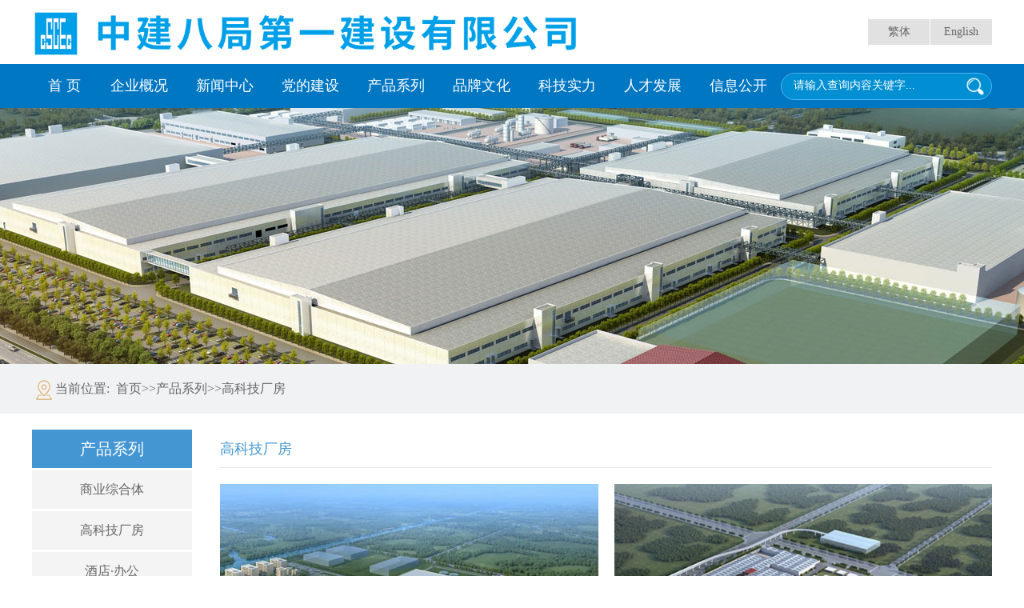

--- FILE ---
content_type: text/html; charset=utf-8
request_url: https://www.cscec81.com/225/index.html
body_size: 32648
content:
<!DOCTYPE html>
<html>
<head>
<meta http-equiv="content-type" content="text/html; charset=UTF-8">
<meta http-equiv="X-UA-Compatible" content="IE=edge,Chrome=1" />
<meta name="viewport" content="user-scalable=no, initial-scale=1, maximum-scale=1, minimum-scale=1, width=device-width, height=device-height" />
<title>高科技厂房</title>
<meta http-equiv="content-type" content="text/html; charset=UTF-8">
<meta name="keywords" content="高科技厂房"/>
<link href="/resource/css/bootstrap.min.css" rel="stylesheet">
<link href="/resource/skinlibrary/cscec81/style.css" rel="stylesheet">
<link href="/resource/css/animate.min.css" rel="stylesheet">
<script type="text/javascript" src="/resource/js/jquery-1.11.3.min.js"></script>
<script  src="/resource/js/clientmediatype.js"></script>
</head>
<body class="" style="min-height: 297px;" ads="">
<div>
    <header class="" style="">
    <div class="row" style="">
            <div class="container">
                <div class="column col-md-6">
                    <div class='cscec81 ' style=''><div style="height: 80px; padding-top: 12px;">
<!--<img src="/images/2021/01/05/logo-new.jpg" alt="" style="display: block; ">-->
<img src="/images/2025/03/17/logo.png" border="0" style="display: block; height:60px">
<!--<img src="/images/2025/03/17/02中建八局一公司-中文全称横式组合.png" border="0" style="display: block; ">-->
</div></div>                </div>
                <div class="column col-md-6">
<div class='cscec81 ' style=''><style>
    a.topLink{
        display: inline-block; width: 78px; height: 32px; line-height: 32px; text-align: center; background-color: #e2e1e1;
        color: #666; margin-top: 24px; border-left: 1px #fff solid;
    }
    a.topLink:hover{
        background-color: #4496d2; color: #fff; transition: 0.8s all;
    }
    a.blueLink{
        background-color: #4496d2; color: #fff;
    }
</style>
<script type="text/javascript" src="/images/chinese.js" charset="utf-8"></script>
<script type="text/javascript" src="/images/storage.js" charset="utf-8"></script>
<script type="text/javascript" charset="utf-8">
    $(function(){
        initChinese(document.querySelector("#chinese"), ["title"]);
    })
</script>
<div class="text-right">
<!--  <img src="/images/tell.jpg" alt="" style="display: inline-block;">  -->
<!--<a href="/index.html" class="topLink blueLink" style="margin-left: 50px;">中文版</a><a href="/indexeng.html" class="topLink">英文版</a><a href="/index.html" class="topLink blueLink" style="margin-left: 30px;">简体版</a><a href="/index_big5.html" class="topLink">繁体版</a>-->
<a id="chinese" data-default="简体" data-changed="繁體" href="javascript:;" class="topLink" style="margin-left: 50px;">繁体</a><a href="/indexeng.html" class="topLink">English</a>
</div></div>                </div>
            </div>
        </div><div class="row navRow" style="background-color: #0077c3;">
            <div class="container-fluid" style="">
                <div class="column col-md-12">
<div class='cscec81 ' style=''><!--以下为新效果-->
<link media="screen" rel="stylesheet" href="/slideMenu/css/q-menu.css">
<script type="text/javascript">
    jQuery(document).ready(function() {
        var qcloud = {};
        $('[_t_nav]').hover(function() {
            var _nav = $(this).attr('_t_nav');
            clearTimeout(qcloud[_nav + '_timer']);
            qcloud[_nav + '_timer'] = setTimeout(function() {
                $('[_t_nav]').each(function() {
                    $(this)[_nav == $(this).attr('_t_nav') ? 'addClass' : 'removeClass']('nav-up-selected');
                });
                $('#' + _nav).stop(true, true).slideDown(200);
            }, 150);
        }, function() {
            var _nav = $(this).attr('_t_nav');
            clearTimeout(qcloud[_nav + '_timer']);
            qcloud[_nav + '_timer'] = setTimeout(function() {
                $('[_t_nav]').removeClass('nav-up-selected');
                $('#' + _nav).stop(true, true).slideUp(200);
            }, 150);
        });
    });
</script>
<style>
    body {
        padding-top: 135px;
    }
    
    header {
        position: fixed;
        top: 0;
        left: 0;
        right: 0;
        height: 135px;
        z-index: 10000;
        background-color: #fff;
    }
</style>
<!--效果html开始-->
<div class="head-v3">
<div class="navigation-up">
<div class="navigation-inner">
<div class="navigation-v3">
<ul>
  <li class="nav-up-selected-inpage" _t_nav="home">
  <h2>
  <a href="/index.dhtml" class="two">首  页</a>
  </h2>
  </li>
  <li _t_nav="qygk">
  <h2>
  <a href="/snipet/218.html">企业概况</a>
  </h2>
  </li>
  <li _t_nav="xwzx">
  <h2>
  <a href="/178/index.html">新闻中心</a>
  </h2>
  </li>
  <li _t_nav="ddjs">
  <h2>
  <a href="/361/index.html">党的建设</a>
  </h2>
  </li>
  <li>
  <h2>
  <a href="/206/index.html">产品系列</a>
  </h2>
  </li>
  <li _t_nav="ppwh">
  <h2>
  <a href="/255/index.html">品牌文化</a>
  </h2>
  </li>
  <li _t_nav="kjsl">
  <h2>
  <a href="/snipet/275.html">科技实力</a>
  </h2>
  </li>
  <li _t_nav="rcfz">
  <h2>
  <a href="/snipet/245.html">人才发展</a>
  </h2>
  </li>
  <li>
  <h2>
  <a href="/snipet/383.html">信息公开</a>
  </h2>
  </li>
</ul>
</div>
<div style="position: absolute; right: 0; top: 11px; width: 22%;">
<div class='cscec81 ' style=''><style>
    .mySearch{
        background-color: #008fd2; height: 32px; border-radius: 50px; border: 1px #4eb5f7 solid;
    }
    .mySearch input.form-control{
        border: 0; background-color: transparent; height: 30px; line-height: 30px; padding: 0 15px; color: #fff;
    }
    .mySearch input.form-control::-moz-placeholder {
        color: #fff;
        opacity: 1;
    }
    .mySearch input.form-control:-ms-input-placeholder {
        color: #fff;
    }
    .mySearch input.form-control::-webkit-input-placeholder {
        color: #fff;
    }
    .mySearch button.searchBtn{
        background-color: transparent; border: 0; text-indent: -9999px; width: 40px;
        background: url("/images/searchbtn.png") no-repeat center center;
    }
</style>
<form id="sform" action="/search.listq.dhtml" method="post">
    <div class="input-group mySearch">
        <input type="text"  class="form-control" id="keyword" name="keyword" placeholder="请输入查询内容关键字...">
        <span class="input-group-btn">
        <button class="btn searchBtn" type="button" onclick="doSearch();" >搜索</button>
        </span>
    </div>
</form>
  <script type="text/javascript" charset="utf-8">
    function doSearch(){
    	if($("#keyword").val()!="")
    		$("#sform").submit();
    }
  </script>


</div></div>
</div>
</div>
<div class="navigation-down">
<div id="qygk" class="nav-down-menu menu-1" _t_nav="qygk">
<div class="navigation-down-inner">
<div class="nav-con">
<div class="pull-left navLeft">
<ul class="navLeftMenu">
  <li><a href="/snipet/218.html">企业简介</a></li>
  <li><a href="/snipet/376.html">企业文化</a></li>
  <li><a href="/snipet/249.html">组织机构</a></li>
  <li><a href="/snipet/250.html">企业资质</a></li>
  <!--<li><a href="/snipet/248.html">市场布局</a></li>-->
  <li><a href="/hzhb.dhtml">合作伙伴</a></li>
</ul>
</div>
<div class="pull-left navCenter">
<div class="NavNews">
<h3>企业资质</h3>
<div class="NavNewsBlock">
<a href="/snipet/250.html"><img src="/images/xlzz1.jpg" class="zzpic" alt=""></a>
<a href="/snipet/250.html"><img src="/images/xlzz2.jpg" class="zzpic" alt=""></a>
<a href="/snipet/250.html"><img src="/images/xlzz3.jpg" class="zzpic" alt=""></a>
<a href="/snipet/250.html"><img src="/images/xlzz4.jpg" class="zzpic" alt=""></a>
<div class="clearfix"></div>
<a href="/snipet/250.html" class="ljxq">了解详情</a>
</div>
</div>
</div>
<!--<div class="pull-left navRight">
<div class="NavNews">
<h3><a href="/snipet/248.html">市场布局</a></h3>
<div class="NavNewsBlock">
<a href="/snipet/248.html">
<img src="/images/worldMap.png" alt="" style="height: 204px; width: auto;">
</a>
</div>
</div>
</div>-->
<div class="clearfix"></div>
</div>
</div>
</div>
<div id="xwzx" class="nav-down-menu menu-3 menu-1" _t_nav="xwzx">
<div class="navigation-down-inner">
<div class="nav-con">
<div class="pull-left navLeft">
<ul class="navLeftMenu">
  <li style="width: 100%; float: none;"><a href="/198/index.html">综合新闻</a></li>
  <li style="width: 100%; float: none;"><a href="/199/index.html">工程动态</a></li>
</ul>
</div>
<div class="pull-left navCenter">
<div class="cscec81 " style="">

<div class="NavNews">
    <h3>
        <a href="/198/index.html">
        综合新闻
        </a>
    </h3>
    <div class="NavNewsBlock">
        <a href="/198/9133.html">
            <img src="/images/2026/01/4mkiau25mvnl/4mkiau25mvnl320w.jpg"  style="width: 215px; height:142px" />
        </a>
        <h2>
            <a class="widget-title-nowrap"  href="/198/9133.html" title="中建八一承办全国钢结构桥梁智能建造暨安全质量环保标准化观摩" >
                中建八一承办全国钢结构桥梁智能建造暨安全质量环保标准化观摩
            </a>
        </h2>
        <div class="Nav_summary">
            1 月 16 日，由中建八局主办，中建八一承办的 2026 年全国钢结构桥梁智能建造暨安全质量环保标准化观摩交流会在武汉举行。 


活动以 “智建钢桥湿地擎 质安环保领先行” 为主题，系统展示钢...
        </div>
        <a href="/198/9133.html" class="ljxq">了解详情</a>

    </div>
</div>
</div></div>
<div class="pull-left navRight">
<div class="cscec81 " style="">

<div class="NavNews">
    <h3>
        <a href="/199/index.html">
        工程动态
        </a>
    </h3>
    <div class="NavNewsBlock">
        <a href="/199/9132.html">
            <img src="/images/2026/01/4mkia2e5h16nw/4mkia2e5h16nw320w.jpg"  style="width: 215px; height:142px" />
        </a>
        <h2>
            <a class="widget-title-nowrap"  href="/199/9132.html" title="中建八一随风而动的工厂，产值“节节高”" >
                中建八一随风而动的工厂，产值“节节高”
            </a>
        </h2>
        <div class="Nav_summary">
            近日，中国建筑绿色产业园（济南）建筑产业化工厂的临沂、日照两座风机混塔管片生产基地完成 1.
        </div>
        <a href="/199/9132.html" class="ljxq">了解详情</a>

    </div>
</div>
</div></div>
<div class="clearfix"></div>
</div>
</div>
</div>
<div id="ppwh" class="nav-down-menu menu-3 menu-1" _t_nav="ppwh">
<div class="navigation-down-inner">
<div class="nav-con">
<div class="pull-left navLeft">
<ul class="navLeftMenu">
  <li style="width: 100%; float: none;"><a href="/255/index.html">企业荣誉</a></li>
  <li style="width: 100%; float: none;"><a href="/201/index.html">发展历程</a></li>
  <li style="width: 100%; float: none;"><a href="/snipet/236.html">文化理念</a></li>
  <li style="width: 100%; float: none;"><a href="/256/index.html">文化活动</a></li>
</ul>
</div>
<div class="pull-left navCenter">
<div class="cscec81 " style="">

<div class="NavNews">
    <h3>
        <a href="/256/index.html">
        文化活动
        </a>
    </h3>
    <div class="NavNewsBlock">
        <a href="/256/8227.html">
            <img src="/images/2023/06/4ljf2cto9vmp/4ljf2cto9vmp320w.jpg"  style="width: 215px; height:142px" />
        </a>
        <h2>
            <a class="widget-title-nowrap"  href="/256/8227.html" title="全国交通建设产业百名劳模(工匠) 进一线宣讲活动在中建八一举办" >
                全国交通建设产业百名劳模(工匠) 进一线宣讲活动在中建八一举办
            </a>
        </h2>
        <div class="Nav_summary">
            6月27日，“中国梦·劳动美——凝心铸魂跟党走 团结奋斗新征程”——全国交通建设产业百名劳模（工匠）进一线宣讲活动在中国建筑绿色产业园（济南）举行。
        </div>
        <a href="/256/8227.html" class="ljxq">了解详情</a>

    </div>
</div>
</div></div>
<div class="pull-left navRight">
<div class="NavNews">
<h3><a href="/201/index.html">发展历程</a></h3>
<a href="/201/index.html"><img src="/images/fzlcimg.jpg" alt=""></a>
</div>
</div>
<div class="clearfix"></div>
</div>
</div>
</div>
<div id="kjsl" class="nav-down-menu menu-3 menu-1" _t_nav="kjsl">
<div class="navigation-down-inner">
<div class="nav-con">
<div class="pull-left navLeft">
<ul class="navLeftMenu">
  <li style="width: 100%; float: none;"><a href="/snipet/275.html">科研体系</a></li>
  <li style="width: 100%; float: none;"><a href="/kyly.dhtml">科研领域</a></li>
  <li style="width: 100%; float: none;"><a href="/205/index.html">科研成果</a></li>
  <li style="width: 100%; float: none;"><a href="/lsjz.dhtml">绿色建造</a></li>
</ul>
</div>
<div class="pull-left navCenter">
<div class="cscec81 " style="">

<div class="NavNews">
    <h3>
        <a href="/263/index.html">
        绿色建造
        </a>
    </h3>
    <div class="NavNewsBlock">
        <a href="/284/6090.html">
            <img src="/images/2018/10/3jn02wsagugi/3jn02wsagugi320w.jpg"  style="width: 215px; height:142px" />
        </a>
        <h2>
            <a class="widget-title-nowrap"  href="/284/6090.html" title="中国建筑绿色产业园（济南）" >
                中国建筑绿色产业园（济南）
            </a>
        </h2>
        <div class="Nav_summary">
            中国建筑绿色产业园（济南）位于济南市章丘区国家级明水经济开发区，距离济南市区约30公里，规划面积600亩，建设内容四厂一中心：建筑产业化工厂、BIM+机电一体化工厂、绿色新型模架工厂、装饰部品预制工厂、...
        </div>
        <a href="/284/6090.html" class="ljxq">了解详情</a>

    </div>
</div>
</div></div>
<div class="pull-left navRight">
<div class="NavNews">
<h3><a href="/snipet/275.html">科研体系</a></h3>
<a href="/snipet/275.html"><img src="/images/kjsl_img.png" alt=""></a>
</div>
</div>
<div class="clearfix"></div>
</div>
</div>
</div>
<div id="rcfz" class="nav-down-menu menu-3 menu-1" _t_nav="rcfz">
<div class="navigation-down-inner">
<div class="nav-con">
<div class="pull-left navLeft">
<ul class="navLeftMenu">
  <li style="width: 100%; float: none;"><a href="/snipet/245.html">培训理念</a></li>
  <li style="width: 100%; float: none;"><a href="/247/index.html">培训动态</a></li>
  <li style="width: 100%; float: none;"><a href="/enroll.noticelistblock.dhtml">招聘中心</a></li>
</ul>
</div>
<div class="pull-left navCenter">
<div class="NavNews">
<h3><a href="/enroll.noticelistblock.dhtml">招聘中心</a></h3>
<div class="NavNewsBlock">
<div style="height: 142px;">
<div class="cscec81 " style="">
<link rel="stylesheet" href="/resource/css/animate.min.css">
<style>
    .menu-notice-list{ margin-bottom: 5px; }
    .menu-notice-list a.widget-title-nowrap{font-size: 16px; color: #0383cc; line-height: 32px; }
    .menu-notice-list a.widget-title-nowrap:hover{  color: #4496d2;}
    .menu-notice-list h1{color: #999; font-size: 12px; font-weight: normal; padding: 0; margin: 0; margin-bottom: 15px; }
</style>
<div class="row" style="height: 142px; overflow: hidden;">
</div>
</div></div>
<a href="/enroll.noticelistblock.dhtml" class="ljxq">了解详情</a>
</div>
</div>
</div>
<div class="pull-left navRight">
<div class="cscec81 " style="">

<div class="NavNews">
    <h3>
        <a href="/247/index.html">
        培训动态
        </a>
    </h3>
    <div class="NavNewsBlock">
        <a href="/247/9059.html">
            <img src="/images/2025/10/4mh35xtx2l5v/4mh35xtx2l5v320w.png"  style="width: 215px; height:142px" />
        </a>
        <h2>
            <a class="widget-title-nowrap"  href="/247/9059.html" title="聚焦 | 送课到项目！中建八一“讲师团”两期120人“毕业啦”" >
                聚焦 | 送课到项目！中建八一“讲师团”两期120人“毕业啦”
            </a>
        </h2>
        <div class="Nav_summary">
            近期，公司“沐火·筑基领航”青年人才培训班一期、二期相继在中建八局人才发展中心（山东）举行，120名来自项目一线的优秀学员参加。
        </div>
        <a href="/247/9059.html" class="ljxq">了解详情</a>

    </div>
</div>
</div></div>
<div class="clearfix"></div>
</div>
</div>
</div>
</div>
</div>
<!--效果html结束-->
<div class="clearfix"></div></div>                </div>
            </div>
        </div></header>
    <main class="" style="">
    <div class="row">
            <div class="container-fluid" style="">
                <div class="column col-md-12">
<div class='cscec81 ' style=''><div style="height: 320px; line-height: 320px; text-align: center; font-weight: bold; font-size: 50px;
background: url(/images/cpxlBanner.jpg) no-repeat center top; color: #fff;">

</div></div>                </div>
            </div>
        </div><div class="row">
            <div class="container-fluid" style="height:62px; background-color: #f1f2f4;">
                <div class="column col-md-12">
                </div>
            </div>
        </div><div class="row clearfix">
            <div class="container" style="padding:20px 0;">
                <div class="col-md-2 column">
<div class='cscec81 ' style=''><script type="text/javascript">
function changeSelected(obj){
	$("a").removeClass("first");
	$(obj).addClass("first");
}
</script>
<style>
	.leftMenu{
		text-align: center;
	}
	.leftMenu h3{
		background-color: #4496d2; height: 48px; line-height: 48px; padding: 0; margin: 0; font-size: 20px; color: #fff;
	}
	.leftMenu ul li{
		margin-top: 3px;
	}
	.leftMenu ul li a{
  		display:block; background-color: #f4f4f4; line-height: 48px; color: #666; font-size: 16px;
	}
	.leftMenu ul li a:hover{
		background-color: #f3c52d; color: #fff; transition: all 0.8s ease 0s;
	}
	.first{ background-color:#eaf3fb;}
	.first a{ color:#333;}


	.fixedleftMenu {
		position: fixed;  top: 0px; background-color: #fff; padding-top: 150px; left: 50%; width: 200px;
		z-index:9999; margin-left: -600px;
	}
	@media (min-width: 1920px) {
		.fixedleftMenu {
			margin-left: -800px; width: 266px;
		}
	}


</style>


<script type="text/javascript">
	$(function(){
		var nav=$(".leftMenu"); //得到导航对象
		var win=$(window); //得到窗口对象
		var sc=$(document);//得到document文档对象。
		win.scroll(function(){
			if(sc.scrollTop()>=537){
				nav.addClass("fixedleftMenu");
				$(".navTmp").fadeIn();
			}else{
				nav.removeClass("fixedleftMenu");
				$(".navTmp").fadeOut();
			}
		});


		//var ul_h=$(".jspop").height();
		//$(".hc_lnav").css("height",ul_h+64);


		$(window).scroll(function(){
			var hc_h = $(".leftMenu").height();
			var footer = $("footer").innerHeight();
			var scrollTop = $(document).scrollTop(); //滚动条距离浏览器顶部的高度
			var winHeight = $(window).height(); //窗口高度
			var area=winHeight-footer;//除去底部空白区域
			var scrollBtm = $(document).height() - scrollTop - winHeight; //距离底部高度

			var flag=false;
			if(hc_h>area){
				flag=true;
			}
			if(flag){
				if(scrollBtm<=footer){
					$("#bigdiv").css({"bottom":footer+1-scrollBtm,"top":"auto"});
				}else{

					$("#bigdiv").css({"bottom":"auto","top":"0"});
				}
			}else{
				$("#bigdiv").css({"bottom":"auto","top":"0"});
			}

		});



	});

	$(function(){

	})


</script>

	<div  class="leftMenu" id="bigdiv">
		<h3>
			
			产品系列
		</h3>
		<ul>
				<li>
					<a onclick="changeSelected(this)" href="/206/index.html" title="" target="_self" >
						商业综合体
					</a>
				</li>
				<li>
					<a onclick="changeSelected(this)" href="/225/index.html" title="" target="_self" >
						高科技厂房
					</a>
				</li>
				<li>
					<a onclick="changeSelected(this)" href="/208/index.html" title="" target="_self" >
						酒店·办公
					</a>
				</li>
				<li>
					<a onclick="changeSelected(this)" href="/207/index.html" title="" target="_self" >
						金融·电信
					</a>
				</li>
				<li>
					<a onclick="changeSelected(this)" href="/209/index.html" title="" target="_self" >
						科教·文旅
					</a>
				</li>
				<li>
					<a onclick="changeSelected(this)" href="/222/index.html" title="" target="_self" >
						医养·健康
					</a>
				</li>
				<li>
					<a onclick="changeSelected(this)" href="/291/index.html" title="" target="_self" >
						军工·航空
					</a>
				</li>
				<li>
					<a onclick="changeSelected(this)" href="/223/index.html" title="" target="_self" >
						公路·铁路
					</a>
				</li>
				<li>
					<a onclick="changeSelected(this)" href="/221/index.html" title="" target="_self" >
						市政·桥隧
					</a>
				</li>
				<li>
					<a onclick="changeSelected(this)" href="/224/index.html" title="" target="_self" >
						环保·水务
					</a>
				</li>
		</ul>
	</div>


	

	

	
</div>                </div>
                <div class="col-md-10 column" style="padding-left: 35px;">
                    <div class="_main_content  cscec81" style=""><link rel="stylesheet" href="/resource/css/animate.min.css">
<style>
	.current_name{
		height: 48px; line-height: 48px; font-size: 18px; color: #4496d2; border-bottom: 1px #e5e5e5 solid;
	}
	.cpxl_list{
		margin-top: 20px;background-color: #f6f6f6;overflow: hidden;
	}
	.btlink{padding: 15px;}
	.btlink a{color: #4496d2; font-size: 16px;text-overflow:ellipsis; white-space:nowrap; overflow:hidden;display:block;zoom:1;}
	.cpxl_list li:hover{
		background-color: #f9f9f9; transition: 0.8s all;
	} 
	a.news_annex,a.news_annex img{display: block; width: 100%; height: 354px; overflow: hidden;}
	@media (min-width: 1920px){
		a.news_annex,a.news_annex img{ height:494px;}
	}
	/*图片缓冲*/
	.cpxl_list:hover img{
		-webkit-animation:pulse 1s .2s ease both;
		-moz-animation:pulse 1s .2s ease both;}
	@-webkit-keyframes pulse{
		0%{-webkit-transform:scale(1)}
		50%{-webkit-transform:scale(1.1)}
		100%{-webkit-transform:scale(1)}
	}
	@-moz-keyframes pulse{
		0%{-moz-transform:scale(1)}
		50%{-moz-transform:scale(1.1)}
		100%{-moz-transform:scale(1)}
	}
</style>

<div class="currentPlace">
<img src="/images/placeIcon.png" alt="">
当前位置:&nbsp;&nbsp;<a href="/index.dhtml">首页</a>&gt;&gt;<a href="/200/index.html">产品系列</a>&gt;&gt;<a href="/225/index.html">高科技厂房</a>
</div>

<div class="current_name">
	高科技厂房
</div>


<div class="row" style="margin: 0 -10px;">
	<div class="col-md-6 col-lg-6" style="padding: 0 10px;">
		<div class="animated fadeInUp cpxl_list">
			<a href="/225/7024.html" class="news_annex">
				<img src="/images/2020/07/4kcy8tr0rf9/4kcy8tr0rf9_o.png"  />
			</a>
			<div class="btlink">
				<a class="widget-title-nowrap" href="/225/7024.html" title="中国制造2025产业园项目"  alt="中国制造2025产业园项目">
					中国制造2025产业园项目
				</a>
			</div>
		</div>
  </div>
	<div class="col-md-6 col-lg-6" style="padding: 0 10px;">
		<div class="animated fadeInUp cpxl_list">
			<a href="/225/7026.html" class="news_annex">
				<img src="/images/2020/07/4kcy8uavj1rmx/4kcy8uavj1rmx_o.jpg"  />
			</a>
			<div class="btlink">
				<a class="widget-title-nowrap" href="/225/7026.html" title="潍柴数字化产业园项目数字化厂房"  alt="潍柴数字化产业园项目数字化厂房">
					潍柴数字化产业园项目数字化厂房
				</a>
			</div>
		</div>
  </div>
	<div class="col-md-6 col-lg-6" style="padding: 0 10px;">
		<div class="animated fadeInUp cpxl_list">
			<a href="/225/6889.html" class="news_annex">
				<img src="/images/2020/07/4kcy8up1415xo/4kcy8up1415xo_o.jpg"  />
			</a>
			<div class="btlink">
				<a class="widget-title-nowrap" href="/225/6889.html" title="特斯拉超级厂房"  alt="特斯拉超级厂房">
					特斯拉超级厂房
				</a>
			</div>
		</div>
  </div>
	<div class="col-md-6 col-lg-6" style="padding: 0 10px;">
		<div class="animated fadeInUp cpxl_list">
			<a href="/225/6827.html" class="news_annex">
				<img src="/images/2020/07/4kcy8v82gxd0/4kcy8v82gxd0_o.jpg"  />
			</a>
			<div class="btlink">
				<a class="widget-title-nowrap" href="/225/6827.html" title="长沙惠科第8.6代超高清新型显示器件生产线项目"  alt="长沙惠科第8.6代超高清新型显示器件生产线项目">
					长沙惠科第8.6代超高清新型显示器件生产线项目
				</a>
			</div>
		</div>
  </div>
	<div class="col-md-6 col-lg-6" style="padding: 0 10px;">
		<div class="animated fadeInUp cpxl_list">
			<a href="/225/6826.html" class="news_annex">
				<img src="/images/2020/07/4kcy8vknj1ptg/4kcy8vknj1ptg_o.jpg"  />
			</a>
			<div class="btlink">
				<a class="widget-title-nowrap" href="/225/6826.html" title="武汉华为厂房项目"  alt="武汉华为厂房项目">
					武汉华为厂房项目
				</a>
			</div>
		</div>
  </div>
	<div class="col-md-6 col-lg-6" style="padding: 0 10px;">
		<div class="animated fadeInUp cpxl_list">
			<a href="/225/6712.html" class="news_annex">
				<img src="/images/2019/12/5k497ijy81sbf/5k497ijy81sbf_o.jpg"  />
			</a>
			<div class="btlink">
				<a class="widget-title-nowrap" href="/225/6712.html" title="济南先进动力研究所"  alt="济南先进动力研究所">
					济南先进动力研究所
				</a>
			</div>
		</div>
  </div>
	<div class="col-md-6 col-lg-6" style="padding: 0 10px;">
		<div class="animated fadeInUp cpxl_list">
			<a href="/225/6370.html" class="news_annex">
				<img src="/images/2020/07/4kcy8wab61zqe/4kcy8wab61zqe_o.jpg"  />
			</a>
			<div class="btlink">
				<a class="widget-title-nowrap" href="/225/6370.html" title="郑州华锐光电"  alt="郑州华锐光电">
					郑州华锐光电
				</a>
			</div>
		</div>
  </div>
	<div class="col-md-6 col-lg-6" style="padding: 0 10px;">
		<div class="animated fadeInUp cpxl_list">
			<a href="/225/4934.html" class="news_annex">
				<img src="/images/2020/07/4kcy8wlj81rrg/4kcy8wlj81rrg_o.jpg"  />
			</a>
			<div class="btlink">
				<a class="widget-title-nowrap" href="/225/4934.html" title="四川仁寿信利第5代TFT-LCD高端显示器项目"  alt="四川仁寿信利第5代TFT-LCD高端显示器项目">
					四川仁寿信利第5代TFT-LCD高端显示器项目
				</a>
			</div>
		</div>
  </div>
	<div class="col-md-6 col-lg-6" style="padding: 0 10px;">
		<div class="animated fadeInUp cpxl_list">
			<a href="/225/4931.html" class="news_annex">
				<img src="/images/2020/07/4kcy8wxz51t6l/4kcy8wxz51t6l_o.jpg"  />
			</a>
			<div class="btlink">
				<a class="widget-title-nowrap" href="/225/4931.html" title="信利（汕尾）半导体有限公司第5代高端车载及智能终端显示屏工厂项目"  alt="信利（汕尾）半导体有限公司第5代高端车载及智能终端显示屏工厂项目">
					信利（汕尾）半导体有限公司第5代高端车载及智能终端显示屏工厂项目
				</a>
			</div>
		</div>
  </div>
	<div class="col-md-6 col-lg-6" style="padding: 0 10px;">
		<div class="animated fadeInUp cpxl_list">
			<a href="/225/4933.html" class="news_annex">
				<img src="/images/2020/07/4kcy8xayv1k2f/4kcy8xayv1k2f_o.jpg"  />
			</a>
			<div class="btlink">
				<a class="widget-title-nowrap" href="/225/4933.html" title="武汉华星光电"  alt="武汉华星光电">
					武汉华星光电
				</a>
			</div>
		</div>
  </div>
</div>

<div class="mainbody_page" style="text-align:center">
<ul class="pagination">
	
			<li class="active"><a href="/225/index.html"  >1</a></li>
		
	
<li><a class="disabled">1/1&nbsp;&nbsp;Total:10</a></li>
</ul>


</div>

</div></div>
            </div>
        </div></main>
    <footer class="" style="">
    <div class="row " style="background-color: #424242; border-top: 1px #6a6a6a solid;">
            <div class="container">
                <div class="column col-md-12">
<div class='cscec81 ' style=''><style>
    .bottomNav h2{
        color: #b0b2bc; font-size: 14px; margin-bottom: 15px; margin-top: 0;
    }
    .bottomNav a{
        color: #b0b2bc; line-height: 28px; margin-right: 15px;
    }
    .bottomNav a:hover{
        color: #009fff;
    }
    .line{
        position: absolute; height: 165px; border-left: 1px #555 solid;
    }
    @media (min-width: 1920px) {
        .bottomNav a{
            color: #b0b2bc; line-height: 28px; margin-right: 50px;
        }
    }
</style>
<div class="row" style="padding-top: 40px; padding-bottom: 50px; position: relative;">
<div class="line" style="left: 15%; top: 40px;"></div>
<div class="line" style="left: 27%; top: 40px;"></div>
<div class="line" style="left: 45%; top: 40px;"></div>
<div class="line" style="left: 57%; top: 40px;"></div>
<div class="line" style="left: 69%; top: 40px;"></div>
<div class="line" style="left: 81%; top: 40px;"></div>
<div class="col-md-2 bottomNav" style="width: 18.5%;">
<h2>企业概况</h2>
<a href="/snipet/218.html">企业简介</a>
<a href="/snipet/249.html">组织机构</a>
<br>
<a href="/snipet/250.html">企业资质</a>
<a href="/snipet/248.html">市场布局</a>
<br>
<a href="/snipet/251.html">联系我们</a>
<a href="/hzhb.html">合作伙伴</a>
<br>
<a href="/snipet/387.html">监督举报</a>
</div>
<div class="col-md-2 bottomNav" style="width: 12%; ">
<h2>新闻中心</h2>
<a href="/198/index.html">综合新闻</a>
<br>
<a href="/199/index.html">工程动态</a>
</div>
<div class="col-md-2 bottomNav" style="width: 18.5%;">
<h2>产品系列</h2>
<a href="/206/index.html">商业综合体</a>
<a href="/225/index.html">高科技厂房</a>
<br>
<a href="/208/index.html">酒店·办公</a>
&nbsp;&nbsp;<a href="/207/index.html">金融·电信</a>
<br>
<a href="/209/index.html">科教·文旅</a>
&nbsp;&nbsp;<a href="/222/index.html">医养·健康</a>
<br>
<a href="/291/index.html">军工·航空</a>
&nbsp;&nbsp;<a href="/223/index.html">公路·铁路</a>
<br>
<a href="/221/index.html">市政·桥隧</a>
&nbsp;&nbsp;<a href="/224/index.html">环保·水务</a>
</div>
<div class="col-md-2 bottomNav" style="width: 12%;">
<h2>品牌文化</h2>
<a href="/255/index.html">企业荣誉</a>
<br>
<a href="/201/index.html">发展历程</a>
<br>
<a href="/snipet/236.html">文化理念</a>
<br>
<a href="/256/index.html">文化活动</a>
</div>
<div class="col-md-2 bottomNav" style="width: 12%;">
<h2>科技实力</h2>
<a href="/snipet/275.html">科研体系</a>
<br>
<a href="/kyly.html">科研领域</a>
<br>
<a href="/205/index.html">科研成果</a>
<br>
<a href="/263/index.html">绿色建造</a>
</div>
<div class="col-md-2 bottomNav" style="width: 12%;">
<h2>人才发展</h2>
<a href="/snipet/245.html">培养体系</a>
<br>
<a href="/247/index.html">培训动态</a>
<br>
<a href="/enroll.noticelistblock.dhtml">招聘中心</a>
</div>
<div class="col-md-2 bottomNav" style="width: 15%; text-align: center; color: #b0b2bc; line-height: 24px;">
<img src="/images/ewm.jpg" alt="" style="width: 100px; height: auto; margin-bottom: 10px;">
<br>
扫描二维码<br>
关注中建“八一”
</div>
</div></div>                </div>
            </div>
        </div><div class="row " style="background-color: #494949; border-top: 1px #6a6a6a solid;">
            <div class="container">
                <div class="column col-md-12">
<div class='cscec81 ' style=''><style>
footer a,footer a:link,footer a:active,footer a:visited{color:#b0b2bc;outline:none;}
a:focus,a:hover{color:#0068b7; outline:none; text-decoration:none}
</style>
<div style="line-height: 60px; color: #b0b2bc; ">
<span class="pull-right">
公司地址：山东省济南市历下区济南平安金融中心 邮政编码：250100
</span>
版权所有：中建八局第一建设有限公司 <a href="http://beian.miit.gov.cn/" target="_blank">鲁ICP备08011108号-1</a>
<script>
var _hmt = _hmt || [];
(function() {
  var hm = document.createElement("script");
  hm.src = "https://hm.baidu.com/hm.js?c6724b66ef2323ce8a5486e998d97205";
  var s = document.getElementsByTagName("script")[0]; 
  s.parentNode.insertBefore(hm, s);
})();
</script>
<script type="text/javascript" src="//api.tongjiniao.com/c?_=609349184488321024" async></script>
</div></div>                </div>
            </div>
        </div></footer>
</div>
</body>
<script type="text/javascript" src="/resource/js/bootstrap.min.js"></script>
<script type="text/javascript" src="/resource/js/respond.min.js"></script>
</html>

--- FILE ---
content_type: text/css
request_url: https://www.cscec81.com/resource/skinlibrary/cscec81/style.css
body_size: 7273
content:
/*@charset "UTF-8";*/
@import url(origin.css);
@import url(../../css/leftnav/jquery.mmenu.all.css) screen and (max-width:768px);
body{
    font-family: '微软雅黑'; color: #666;
}
ul, ul li{list-style:none; padding:0;margin:0}

/*公共链接*/
a,a:link,a:active,a:visited{color:#666; outline:none}
a:focus,a:hover{color:#0068b7; outline:none; text-decoration:none}

/*手机端导航*/
.cscec81 .header-bg{background: #0077c3;font-size: 16px;font-weight: bold;color: #fff;line-height: 50px;height:50px;text-align:center;}
.cscec81 .header-bg a{background-image: url(images/togglemenu.png);width: 40px;height: 50px;top: 0;left: 10px;}

/*===========多级导航菜单===========*/

/*导航大背景*/
.cscec81 .widget-header{height:70px;font-size:16px;
    font-weight:bold;
    background-color:transparent}

/*链接状态*/
.cscec81 ul.widget-nav li{line-height:50px;}
.cscec81 ul.widget-nav li a{padding:0 18px;color:#fff;background-color:transparent;margin-right:0px; text-decoration:none;font-size:16px}
.cscec81 ul.widget-nav li:hover a {/*background-color:#da4a4a;*/color:#fff}
.cscec81 ul.widget-nav li a:hover {color:#fff;background-color:#0077c3}

/*下拉菜单样式*/

.cscec81 ul.widget-nav ul.subnav {width:150px;margin-top:-1px;border:1px solid rgba(0,0,0,.15); border-top: 1px #006aae solid; box-shadow: 0 6px 12px rgba(0,0,0,.175);border-top-width:0}
.cscec81 ul.widget-nav ul.subnav ul {width:150px;margin-top:0px;border:1px solid rgba(0,0,0,.15);  box-shadow: 0 6px 12px rgba(0,0,0,.175);}
.cscec81 ul.subnav  li{line-height:40px;padding:0 4px;background-color:#0077c3;}/*调整间距常用*/
.cscec81 ul.subnav  li a{padding:0 10px;font-weight:normal;font-size:14px;background-color:transparent!important;color: #fff!important;display:block}
.cscec81 ul.subnav  li:hover{background-color:#0077c3; background-image: none;}
.cscec81 ul.subnav  li:hover a{ color: #fff!important;}

.cscec81 ul.subnav  li.dir:hover ul a{ color: #000;display:block}
.cscec81 ul.subnav  li.dir:hover ul a:hover{color:#fff;}

/*有分级显示三角符号*/
.cscec81 ul.widget-nav ul *.dir {background-image: url(images/nav-arrow-right.png)}
.cscec81 ul.widget-nav ul *.dir:hover{background-image: url(images/nav-arrow-right-active.png)}

/*===========普通面板===========*/

/*标题*/
.cscec81 .widget-box{position:relative;padding:0;background:#fff;}
.cscec81 .widget-heading{height:45px; line-height:45px; padding-right: 12px; background-color:#fff;border-bottom:1px solid #eaeaea}
.cscec81 .widget-box h3{height:45px; line-height:45px;font-size:16px; font-weight: normal; color:#0068b7;padding:0; padding-left: 15px; margin:0}
/*更多*/
.cscec81 a.widget-more{text-indent:0;color:#666;  }
.cscec81 a.widget-more:hover{color:#aaa;}
/*内容*/
.cscec81 .widget-body{padding:12px 15px 15px 15px;  background-color:#fff;}
/*时间*/
.cscec81 .news_other{color:#999; font-family: Arial; }
/*列表*/
.cscec81 .widget-list-item{padding-left:15px;}
/*列表链接*/
.cscec81 .widget-list-item a:link,.cscec81 .widget-list-item a:visited,.cscec81 .widget-list-item a:active{/*color:#383737;*/}
.cscec81 .widget-list-item a:hover{/*color:#1c81db;*/}


/*===========选项卡===========*/

/*常规tab*/
.cscec81 .widget-tabs {padding:10px 12px;position:relative;background:#ffffff}
.cscec81 .widget-tabs  .tab-title{margin-right:100px}
.cscec81 .widget-tabs  .tab-title > li {line-height:42px;}
/*默认状态*/
.cscec81 .widget-tabs  .tab-title>li > a{padding:0 20px; line-height:42px;font-weight:normal;color:#0068b7; margin-right:7px;border-bottom:0px solid #ddd;}
/*划过状态*/
.cscec81 .widget-tabs .tab-title > li > a:hover{color: #0068b7;}
/*选中状态*/
.cscec81 .widget-tabs .tab-title > li.active > a, .cscec81 .widget-tabs .tab-title > li.active > a:focus,.cscec81 .widget-tabs .tab-title > li.active > a:hover {color: #fff!important;font-weight:bold;background-color:#0068b7;border-bottom:0px solid #fff}

/*单独定义面板，默认值为普通面板*/
.cscec81 .widget-tabs .widget-heading{height:40px; line-height:40px;}
.cscec81 .widget-tabs h3{
    height:48px; line-height:42px;background-color:#ffffff;
    font-size:18px;font-weight:bold;color:#da4a4a;padding:0 ;border-bottom:4px solid #da4a4a;
position:absolute;top:3px;left:26px;margin:0}
.cscec81 .widget-tabs .widget-body{padding:0px;border:0px solid #da4a4a;background-color:transparent;}



/*图钉tab*/
.cscec81 .widget-pills {padding:0;position:relative;background:#ffffff}
.cscec81 .widget-pills  .tab-title{padding:0; }
.cscec81 .widget-pills  .tab-title > li {}
/*默认状态*/
.cscec81 .widget-pills  .tab-title>li > a{padding:0 12px; width: 180px; line-height:60px;height:60px;color:#c4280a;
    margin-right:2px; background-color: #fdf5f0; text-align: center; font-size: 16px;}
/*划过状态*/
.cscec81 .widget-pills .tab-title > li > a:hover{color: #da4a4a;}
/*选中状态*/
.cscec81 .widget-pills .tab-title > li.active > a, .cscec81 .widget-tabs .tab-pills > li.active > a:focus,.cscec81 .widget-pills .tab-title > li.active > a:hover {
    color: #fff!important;outline:none;background-color:#da4a4a;border-bottom:0px solid #da4a4a}

/*单独定义面板，默认值为普通面板*/
.cscec81 .widget-pills .widget-heading{border-bottom:1px solid #dedede;height:75px; padding-top: 15px;
     padding-left: 15px;}
.cscec81 .widget-pills .widget-body{padding:10px 15px 10px 15px; border:0px solid #da4a4a;}



/*===========辅助预设===========*/
/*列表小图标*/
.cscec81 .widget-list-icon {background-image: url(images/newstitle.gif)}
/*标题不换行*/
.cscec81 .widget-title-nowrap{padding-right: 10%;}
@media all and (max-width: 768px) {.cscec81 .widget-title-nowrap{padding-right:0}}
/*底边虚线*/
.cscec81 .widget-dotted{border-bottom:1px dotted #cccccc;}
/*圆角预定义*/
.cscec81 .widget-radius{border-radius:2px}
.cscec81 .widget-radius-top{border-top-left-radius:4px;border-top-right-radius:4px}
.cscec81 .widget-radius-bottom{border-bottom-left-radius:2px;border-bottom-right-radius:2px}
/*行高*/
.cscec81 .widget-lineheight {line-height:28px;height:28px;_height:28px;}


/*5鍒楀竷灞€*/
.col-sm-5ths{ position: relative; min-height: 1px; padding-right: 0px; padding-left: 0px; }
@media ( max-width : 800px) and ( min-width : 600px) { .col-sm-5ths { width: 20%; float: left; } }

/*5鍒楀竷灞€*/
.col-xs-5ths, .col-sm-5ths, .col-md-5ths, .col-lg-5ths { position: relative; min-height: 1px; padding-right: 0px; padding-left: 0px; }
@media ( max-width : 992px) and ( min-width : 480px) { .col-sm-5ths { width: 20%; float: left; } }
@media ( max-width : 1920px) and ( min-width : 992px)  { .col-md-5ths { width: 20%; float: left; } }
@media ( min-width : 1200px) { .col-lg-5ths { width: 20%; float: left; } }
.col-md-5ths { width: 20%; float: left; }

/*内页当前位置*/
.current_name{
    height: 48px; line-height: 48px; font-size: 18px; color: #4496d2; border-bottom: 1px #e5e5e5 solid;
}
.currentPlace{
    position: absolute; top: -62px; left: -195px; font-size: 16px;
}
@media (min-width: 1920px) {
    .currentPlace{position: absolute; top: -62px; left: -265px; font-size: 16px;}
}

--- FILE ---
content_type: text/css
request_url: https://www.cscec81.com/resource/skinlibrary/cscec81/origin.css
body_size: 5089
content:
/*@charset "UTF-8";*/


/*初始化bootstrap*/
.row {padding-right:0;padding-left:0;margin:0;}

.container{padding-left:0;padding-right:0;
}
/*大屏下固定内容宽度*/
@media (min-width: 1200px) { .container { width: 1200px;}}
@media (min-width: 1920px) { .container { width: 1600px;}}

.container-fluid{padding-left:0;padding-right:0;/*margin:0 -10px;*/margin:0}
	
.col-lg-1, .col-lg-10, .col-lg-11, .col-lg-12, .col-lg-2, .col-lg-3, .col-lg-4, .col-lg-5, .col-lg-6, .col-lg-7, .col-lg-8, .col-lg-9, .col-md-1, .col-md-10, .col-md-11, .col-md-12, .col-md-2, .col-md-3, .col-md-4, .col-md-5, .col-md-6, .col-md-7, .col-md-8, .col-md-9, .col-sm-1, .col-sm-10, .col-sm-11, .col-sm-12, .col-sm-2, .col-sm-3, .col-sm-4, .col-sm-5, .col-sm-6, .col-sm-7, .col-sm-8, .col-sm-9, .col-xs-1, .col-xs-10, .col-xs-11, .col-xs-12, .col-xs-2, .col-xs-3, .col-xs-4, .col-xs-5, .col-xs-6, .col-xs-7, .col-xs-8, .col-xs-9 {    
/*padding-right:10px; padding-left:10px;*/padding-right:0;padding-left:0;}


/*手机端导航*/
nav.widget-menu:not(.mm-menu)
{display: none;}

.header-bg{position:relative;width:100%;}
.header-bg a{background: center center no-repeat transparent;display: block;position: absolute;}

/*===========多级导航菜单===========*/

.cscec81 ul.widget-nav li {float: left;vertical-align: middle;zoom: 1;}
.cscec81 .widget-header li a{ display:inline-block;}
.cscec81 ul.widget-nav li.hover,
.cscec81 ul.widget-nav li:hover {position: relative;z-index: 599;cursor: pointer; text-decoration:none;}
.cscec81 ul.widget-nav ul {visibility:hidden;position: absolute;top: 100%;left: 0;z-index: 598;width: 100%;}
.cscec81 ul.widget-nav ul.subnav li {float: none;}
.cscec81 ul.widget-nav ul.subnav ul {top: 1px;left: 100%;}
.cscec81 ul.widget-nav li:hover > ul {visibility: visible;}
/*有分级显示三角符号*/
.cscec81 ul.widget-nav ul *.dir {background-repeat: no-repeat;background-position:95% 50%;}

/*===========普通面板===========*/

/*标题*/
.cscec81 .widget-heading{overflow:hidden;}
.cscec81 .widget-heading h3{margin:0;display:inline-block }
/*更多*/
.cscec81 a.widget-more{cursor:pointer; text-decoration:none }

/*列表链接*/
.cscec81 .widget-list-item a:link,.cscec81 .widget-list-item a:visited,.cscec81 .widget-list-item a:active{text-decoration:none;outline:0}
.cscec81 .widget-list-item a:hover{outline:0}


/*===========选项卡===========*/

/*常规tab*/
.cscec81 .widget-tabs{position:relative}
.cscec81 .widget-tabs  .tab-title{z-index:999}
.cscec81 .widget-tabs  .tab-title > li {float: left;position: relative;display: block;}
/*默认状态*/
.cscec81 .widget-tabs  .tab-title>li > a{display:inline-block;text-decoration:none}
.cscec81 .widget-tabs  .tab-title>li:last-child > a{margin-right:0}
/*划过状态*/
.cscec81 .widget-tabs .tab-title > li > a:hover{text-decoration:none}
/*选中状态*/
.cscec81 .widget-tabs .tab-title > li.active > a, .cscec81 .widget-tabs .tab-title > li.active > a:focus,.cscec81 .widget-tabs .tab-title > li.active > a:hover {outline:none}

/*单独定义面板，默认值为普通面板*/
.cscec81 .widget-tabs .widget-heading{overflow:hidden;}




/*图钉tab*/
.cscec81 .widget-pills{position:relative}
.cscec81 .widget-pills  .tab-title{z-index:999}
.cscec81 .widget-pills  .tab-title > li {float: left;position: relative;display: block;overflow:hidden}
/*默认状态*/
.cscec81 .widget-pills  .tab-title>li > a{display:inline-block;text-decoration:none}
.cscec81 .widget-pills  .tab-title>li:last-child > a{margin-right:0}
/*划过状态*/
.cscec81 .widget-pills .tab-title > li > a:hover{text-decoration:none}
/*选中状态*/
.cscec81 .widget-pills .tab-title > li.active > a, .cscec81 .widget-tabs .tab-pills > li.active > a:focus,.cscec81 .widget-pills .tab-title > li.active > a:hover {color: #fff!important;font-weight:normal;outline:none;background-color:#045faf;border-bottom:1px solid #045faf}

/*单独定义面板，默认值为普通面板*/
.cscec81 .widget-pills .widget-heading{overflow:hidden;}
.cscec81 .widget-pills .widget-body{padding:8px;border:1px solid #216eb6;background-color:#fff;border-top-color:#f00;border-top:0;}



/*===========辅助预设===========*/
/*列表小图标*/
.cscec81 .widget-list-icon {background-position: 0px 55%;background-repeat: no-repeat;}
/*标题不换行*/
.cscec81 .widget-title-nowrap{text-overflow:ellipsis; white-space:nowrap; overflow:hidden;display:block;zoom:1;}


/*清除样式*/
.cscec81 .widget-padding-clear{padding:0!important}
.cscec81 .widget-margin-clear{margin:0!important}
.cscec81 .widget-bgimg-clear{background-image:none!important}
.cscec81 .widget-border-clear{border-top-width:0!important;border-bottom-width:0!important;border-left-width:0!important;border-right-width:0!important;}
.cscec81 .widget-radius-clear{border-bottom-right-radius:0!important;border-bottom-left-radius:0!important;border-top-right-radius:0!important;border-top-left-radius:0!important;}
.cscec81 .widget-shadow-clear{box-shadow:none;}




--- FILE ---
content_type: text/css
request_url: https://www.cscec81.com/slideMenu/css/q-menu.css
body_size: 6055
content:
@charset "utf-8";
.head-v3 {
    position: relative;
    z-index: 100;
    min-width: 1000px
}

.head-v3 .navigation-inner {
    margin: 0 auto;
    width: 1200px;
    position: relative;
    text-align: center
}

.nav-con {
    margin: 0 auto;
    min-height: 320px;
    width: 100%;
    padding: 30px 0;
}

@media (min-width: 1920px) {
    .head-v3 .navigation-inner {
        width: 1600px;
    }
}

.navigation-up {
    height: 55px;
    background: #0077c3;
}

.navigation-up .navigation-v3 ul {
    /*float:right*/
}

.navigation-up .navigation-v3 li {
    float: left;
    font: normal 18px/55px "microsoft yahei";
    color: #fff
}

.navigation-up .navigation-v3 .nav-up-selected {
    background: url("../images/nav_selbg.png") no-repeat bottom center;
    background-color: #006aae;
}

.navigation-up .navigation-v3 .nav-up-selected-inpage {
    background-image: none
}

.navigation-up .navigation-v3 li h2 {
    font-weight: normal;
    padding: 0;
    margin: 0
}

.navigation-up .navigation-v3 li h2 a {
    width: 107px;
    text-align: center;
    color: #fff;
    display: inline-block;
    height: 55px;
    font: 18px/55px "microsoft yahei";
}

.navigation-up .navigation-v3 li h2 a.two {
    width: 80px;
}

@media (min-width: 1920px) {
    .navigation-up .navigation-v3 li h2 a {
        width: 140px;
    }
    .navigation-up .navigation-v3 li h2 a.two {
        width: 110px;
    }
}


/* .navigation-up .navigation-v3 li h2 a{ width:120px;text-align:center; color: #fff; display: inline-block; height: 55px; font: 18px/55px "microsoft yahei"; }
.navigation-up .navigation-v3 li h2 a.two{width:80px;}
@media (min-width: 1920px) {
	.navigation-up .navigation-v3 li h2 a { width: 150px;}
	.navigation-up .navigation-v3 li h2 a.two{width:110px;}
} */

.navigation-down {
    position: absolute;
    top: 55px;
    left: 0px;
    width: 100%;
}

.navigation-down .nav-down-menu {
    width: 100%;
    margin: 0;
    background: rgba(255, 255, 255, 0.9);
    position: absolute;
    top: 0;
}

.navigation-down .nav-down-menu .navigation-down-inner {
    margin: 0 auto;
    width: 1200px;
    position: relative
}

@media (min-width: 1920px) {
    .navigation-down .nav-down-menu .navigation-down-inner {
        width: 1600px;
    }
}

.navigation-down .nav-down-menu dl {
    float: left;
    margin: 18px 80px 18px 0
}

.navigation-down .menu-1 {
    display: none
}

.navigation-down .menu-1 dl {
    margin: 20px 4px 25px 40px;
    text-align: left
}

.navigation-down .menu-1 dt {
    font: normal 16px "microsoft yahei";
    color: #61789e;
    padding-bottom: 10px;
    border-bottom: 1px solid #61789e;
    margin-bottom: 10px
}

.navigation-down .menu-1 dd a {
    color: #fff;
    font: normal 14px/30px "microsoft yahei";
    white-space: nowrap;
}

.navigation-down .menu-1 dd a:hover {
    color: #60aff6
}


/* 效果CSS结束 */


/*弹出三分栏*/

.navLeft {
    width: 15%;
    /*border-right: 1px #00578e solid;*/
}

.navCenter {
    width: 42.5%;
    /*border-left: 1px #0098ef solid; border-right: 1px #0098ef solid;*/
}

.navRight {
    width: 42.5%;
    /*border-left: 1px #00578e solid;*/
}

.navLeftMenu {}

.navLeftMenu li {
    width: 50%;
    float: left;
}

.navLeftMenu li a {
    background-color: rgba(255, 255, 255, 0.7);
    color: #0383cc;
    display: block;
    line-height: 59px;
    height: 59px;
    font-size: 14px;
    text-align: center;
    margin-bottom: 1px;
    margin-right: 1px;
}

.navLeftMenu li:nth-of-type(2) a,
.navLeftMenu li:nth-of-type(3) a,
.navLeftMenu li:nth-of-type(6) a {
    background-color: rgba(255, 255, 255, 0.5);
}

.navLeftMenu li a:hover {
    background-color: #0077c3;
    color: #c4efff;
    transition: 0.8s all;
}

.NavNews {
    /*background-color: #0073b5;*/
    padding: 0 30px;
    min-height: 255px;
}

.NavNews h3 {
    margin: 0;
    padding: 0;
    font-size: 20px;
    font-weight: bold;
    color: #333;
    margin-bottom: 15px;
}

.NavNews h3 a {
    color: #333;
}

.NavNewsBlock h2 {
    font-size: 16px;
    margin-top: 10px;
}

.NavNewsBlock h2 a {
    color: #0383cc;
}

.NavNewsBlock img {
    width: 215px;
    height: 142px;
    float: left;
    margin-right: 15px;
}

.NavNewsBlock img.zzpic {
    width: 102px;
    height: 143px;
    margin-right: 10px;
    box-shadow: 0 0 25px rgba(180, 180, 180, 0.2);
}

.NavNewsBlock img.zzpic:hover {
    box-shadow: 0 0 25px rgba(47, 164, 255, 0.2);
}

.Nav_summary {
    font-size: 14px;
    color: #666;
    line-height: 24px;
    height: 120px;
    overflow: hidden;
}

a.ljxq {
    width: 145px;
    height: 45px;
    background-color: #0383cc;
    text-align: center;
    line-height: 45px;
    color: #fff;
    display: block;
    font-size: 16px;
    margin-top: 12px;
}

a.ljxq:hover {
    background-color: #ff6600;
    transition: 0.8s all;
}

a.jpgclink {
    width: 100%;
    height: 45px;
    background-color: #95c1dc;
    text-align: center;
    line-height: 45px;
    color: #fff;
    display: block;
    font-size: 16px;
    margin-bottom: 12px;
}

a.jpgclink:hover {
    background-color: #ff6600;
    color: #fff;
    transition: 0.8s all;
}

.jpgclm li {
    width: 33%;
    float: left;
    padding-right: 12px;
}

.jpgclm li:nth-of-type(2) a.jpgclink {
    background-color: #82b2d0;
}

.jpgclm li:nth-of-type(4) a.jpgclink {
    background-color: #82b2d0;
}

.jpgclm li:nth-of-type(6) a.jpgclink {
    background-color: #82b2d0;
}

.jpgclm li:nth-of-type(8) a.jpgclink {
    background-color: #82b2d0;
}

.jpgclm li:nth-of-type(2) a.jpgclink:hover,
.jpgclm li:nth-of-type(4) a.jpgclink:hover,
.jpgclm li:nth-of-type(6) a.jpgclink:hover,
.jpgclm li:nth-of-type(8) a.jpgclink:hover {
    background-color: #ff6600;
    color: #fff;
    transition: 0.8s all;
}

--- FILE ---
content_type: application/javascript; charset=utf-8
request_url: https://www.cscec81.com/images/storage.js
body_size: 1392
content:

var storage = {};

// 设置cookie有效
// 参数：name - cookie名称
//      value - cookie存储的值
//      days - cookie的有效时限
storage.setCookie = function(name, value, days){
    if (days) {
        var date = new Date();
        date.setTime(date.getTime() + (days * 24 * 60 * 60 * 1000));
        var expires = "; expires=" + date.toGMTString();
    }
    else {
        var expires = "";
    }
    document.cookie = name + "=" + value + expires + "; path=/";
};

// 根据对应名称获取cookie的值
// 参数：name - cookie名称
storage.getCookie = function(name){
    var nameEQ = name + "=";
    var ca = document.cookie.split(';');
    for (var i = 0; i < ca.length; i++) {
        var c = ca[i];
        while (c.charAt(0) == ' ') 
            c = c.substring(1, c.length);
        if (c.indexOf(nameEQ) == 0) 
            return c.substring(nameEQ.length, c.length);
    }
    return null;
};
    
// 删除cookie内容
// 参数：name - 要删除的cookie的名称
storage.eraseCookie = function(name){
    storage.setCookie(name, "", -1);
};
// 清空Cookie
storage.foreach = function(){
  var strCookie=document.cookie;
  var arrCookie=strCookie.split("; ");
  for(var i=0;i<arrCookie.length;i++){
      var arr=arrCookie[i].split("=");
	  if(arr.length>0){
	  		storage.eraseCookie(arr[0]);
	  	}
	}
};


--- FILE ---
content_type: application/javascript; charset=utf-8
request_url: https://www.cscec81.com/resource/js/clientmediatype.js
body_size: 1449
content:
var eap_browser={
	versions:function(){
		var u = navigator.userAgent, app = navigator.appVersion;
		return { //移动终端浏览器版本信息
			trident: u.indexOf('Trident') > -1, //IE内核
			presto: u.indexOf('Presto') > -1, //opera内核
			webKit: u.indexOf('AppleWebKit') > -1, //苹果、谷歌内核
			gecko: u.indexOf('Gecko') > -1 && u.indexOf('KHTML') == -1, //火狐内核
			mobile: !!u.match(/AppleWebKit.*Mobile.*/), //是否为移动终端
			ios: !!u.match(/\(i[^;]+;( U;)? CPU.+Mac OS X/), //ios终端
			android: u.indexOf('Android') > -1 || u.indexOf('Linux') > -1, //android终端或uc浏览器
			iPhone: u.indexOf('iPhone') > -1 , //是否为iPhone或者QQHD浏览器
			iPad: u.indexOf('iPad') > -1, //是否iPad
			webApp: u.indexOf('Safari') == -1 //是否web应该程序，没有头部与底部
		};
	}(),
	language:(navigator.browserLanguage || navigator.language).toLowerCase()
}
var eap_pathName = document.location.pathname;
var eap_extname=eap_pathName.substring(eap_pathName.lastIndexOf("."));
var eap_relpath = eap_pathName.substring(1);
if(eap_pathName=="/"){
	if(eap_browser.versions.mobile ){
		window.location="/m_index.html";
	}
}
if(eap_extname==".html"){
	if(eap_browser.versions.mobile ){
		if(eap_relpath.substring(0,2)!="m_")
			window.location="/m_"+eap_relpath;
	}else{
		if(eap_relpath.substring(0,2)=="m_")
			window.location="/"+eap_pathName.substring(3);
	}
}